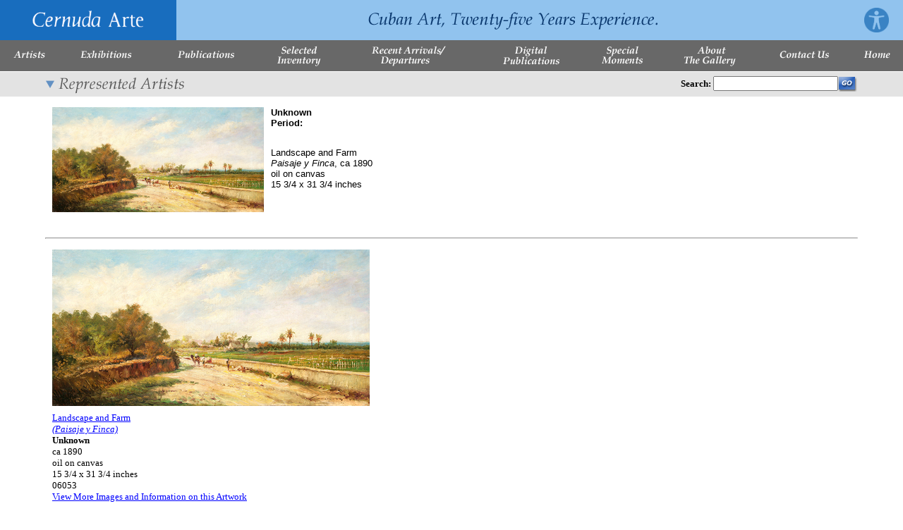

--- FILE ---
content_type: text/html; charset=iso-8859-1
request_url: https://secure.cernudaarte.com/artists/unknown/
body_size: 4183
content:
<html lang="en"><!-- #BeginTemplate "/Templates/Main.dwt" --><!-- DW6 -->
<head>
<!-- #BeginEditable "doctitle" -->
<title>Cernuda Arte :: Artist :: Unknown</title>
<!-- #EndEditable -->
<meta http-equiv="Content-Type" content="text/html; charset=iso-8859-1">

<STYLE TYPE="TEXT/CSS">	<!--
	p {font : normal 11px verdana; color: black; text-decoration: none}
	blockquote {font : normal 11px verdana; color: black; text-decoration: none}
	td {font : normal 11px verdana; color: black; text-decoration: none;}
	a {font : normal 11px verdana; color: blue; text-decoration: underline;}
	.topnav {font : bold 11px verdana; color: #FFFFFF; text-decoration: none;}
	.topnavlinks {font : bold 11px verdana; text-decoration: none;}
	a.topnavlinks:hover {font : bold 11px verdana; color: #FFCC00; text-decoration: none}

a.skip-main {
    left:-999px;
    position:absolute;
    top:auto;
    width:1px;
    height:1px;
    overflow:hidden;
    z-index:-999;
}
a.skip-main:focus, a.skip-main:active {
    color: #fff;
    background-color:#000;
    left: auto;
    top: auto;
    width: 30%;
    height: auto;
    overflow:auto;
    margin: 10px 35%;
    padding:5px;
    border-radius: 15px;
    border:4px solid yellow;
    text-align:center;
    font-size:1.2em;
    z-index:999;
}
	-->
</STYLE>

<SCRIPT LANGUAGE="JavaScript" TYPE="text/javascript">
<!--
function mClk(src) {
if(event.srcElement.tagName=='TD') {
src.children.tags('A')[0].click();
}
}

if(window.event + "" == "undefined") event = null;
function HM_f_PopUp(){return false};
function HM_f_PopDown(){return false};
popUp = HM_f_PopUp;
popDown = HM_f_PopDown;

//-->
</SCRIPT>

<SCRIPT LANGUAGE="JavaScript1.2" TYPE="text/javascript">
<!--

HM_PG_MenuWidth = 190;
HM_PG_FontFamily = "Verdana,Arial,sans-serif";
HM_PG_FontSize = 10;
HM_PG_FontBold = 0;
HM_PG_FontItalic = 0;
HM_PG_FontColor = "#000000";
HM_PG_FontColorOver = "#ffffff";
HM_PG_BGColor = "#CCCCCC";
HM_PG_BGColorOver = "#999999";
HM_PG_ItemPadding = 6;

HM_PG_BorderWidth = 0;
HM_PG_BorderColor = "white";
HM_PG_BorderStyle = "solid";
HM_PG_SeparatorSize = 1;
HM_PG_SeparatorColor = "#FFFFFF";
HM_PG_ImageSrc = "tri.gif";
HM_PG_ImageSrcLeft = "triL.gif";

HM_PG_ImageSize = 5;
HM_PG_ImageHorizSpace = 0;
HM_PG_ImageVertSpace = 2;

HM_PG_KeepHilite = true;
HM_PG_ClickStart = 0;
HM_PG_ClickKill = false;
HM_PG_ChildOverlap = 20;
HM_PG_ChildOffset = 10;
HM_PG_ChildPerCentOver = null;
HM_PG_TopSecondsVisible = .75;
HM_PG_StatusDisplayBuild =0;
HM_PG_StatusDisplayLink = 0;
HM_PG_UponDisplay = null;
HM_PG_UponHide = null;
HM_PG_RightToLeft = false;

//HM_PG_CreateTopOnly = 1;
HM_PG_ShowLinkCursor = 1;

//HM_a_TreesToBuild = [1,2];

//-->
</SCRIPT>

<script type="text/javascript">

  var _gaq = _gaq || [];
  _gaq.push(['_setAccount', 'UA-30195796-1']);
  _gaq.push(['_trackPageview']);

  (function() {
    var ga = document.createElement('script'); ga.type = 'text/javascript'; ga.async = true;
    ga.src = ('https:' == document.location.protocol ? 'https://ssl' : 'http://www') + '.google-analytics.com/ga.js';
    var s = document.getElementsByTagName('script')[0]; s.parentNode.insertBefore(ga, s);
  })();

</script>

<link rel="apple-touch-icon" sizes="180x180" href="/apple-touch-icon.png">
<link rel="icon" type="image/png" sizes="32x32" href="/favicon-32x32.png">
<link rel="icon" type="image/png" sizes="16x16" href="/favicon-16x16.png">
<link rel="manifest" href="/site.webmanifest">
<link rel="mask-icon" href="/safari-pinned-tab.svg" color="#5bbad5">
<meta name="msapplication-TileColor" content="#da532c">
<meta name="theme-color" content="#ffffff">

</head>

<body bgcolor="#FFFFFF" text="#000000" leftmargin="0" topmargin="0" marginwidth="0" marginheight="0">
<a class="skip-main" href="#main">Skip to main</a>
<table width="100%" border="0" cellspacing="0" cellpadding="0">
  <tr vAlign="top">
    <td>
      <table width="100%" border="0" cellspacing="0" cellpadding="0" bgcolor="#91C3EE">
        <tr>
          <td><a href="/"><img src="/images/logo.gif" width="250" height="57" border="0" alt="Cernuda Arte Cuban Art"></a></td>
          <td width="100%" align="center"><img src="/images/top_text.gif" width="440" height="35" alt="Cernuda Arte Cuban Art"></td>
          <td align="center"><a href="/accessibility-statement/"><img src="/images/accessibility-statement.png" width="35" height="35" alt="accessibility statement" border="0" hspace="20"></a></td>
        </tr>
      </table>
      <table width="100%" border="0" cellspacing="0" cellpadding="0" bgcolor="#686868">
        <tr align="center" height="44">
          <td><a href="/artists"><img src="/images/nav-artists.gif" width="46" height="32" border="0" alt="Artists"></a></td>
          <td><a onMouseOver="HM_f_PopUp('elMenu2',event)" onMouseOut="HM_f_PopDown('elMenu2')" href="/exhibitions"><img src="/images/nav-exhibitions.gif" width="74" height="32" border="0" alt="Exhibitions"></a></td>
          <td><a onMouseOver="HM_f_PopUp('elMenu3',event)" onMouseOut="HM_f_PopDown('elMenu3')" href="/publications"><img src="/images/nav-publications.gif" width="82" height="32" border="0" alt="Publications"></a></td>
          <td><a onMouseOver="HM_f_PopUp('elMenu4',event)" onMouseOut="HM_f_PopDown('elMenu4')" href="/selected-inventory"><img src="/images/nav-selected-inventory.gif" width="64" height="32" border="0" alt="Selected Inventory"></a></td>
          <td><a href="/recent-arrivals-departures"><img src="/images/nav-recent-arrivals-departures.gif" width="108" height="32" border="0" alt="Recent Arrivals"></a></td>
          <td><a href="/digital-publications"><img src="/images/nav-digital-publications.gif" width="82" height="32" border="0" alt="Digital Communications"></a></td>
          <td><a onMouseOver="HM_f_PopUp('elMenu5',event)" onMouseOut="HM_f_PopDown('elMenu5')" href="/special-moments"><img src="/images/nav-special-moments.gif" width="60" height="32" border="0" alt="Special Moments"></a></td>
          <td><a href="/about-us"><img src="/images/nav-about-the-gallery.gif" width="76" height="32" border="0" alt="Anout Us"></a></td>
          <td><a href="/contact-us"><img src="/images/nav-contact-us.gif" width="72" height="32" border="0" alt="Contact Us"></a></td>
          <td><a href="/"><img src="/images/nav-home.gif" width="40" height="32" border="0" alt="Home"></a></td>
        </tr>
        <tr bgcolor="#FFFFFF" height="1">
          <td><img name="td0" src="/images/spacer.gif" width="100%" height="1" border="0" alt=""></td>
          <td><img name="td1" src="/images/spacer.gif" width="100%" height="1" border="0" alt=""></td>
          <td><img name="td2" src="/images/spacer.gif" width="100%" height="1" border="0" alt=""></td>
          <td><img name="td3" src="/images/spacer.gif" width="100%" height="1" border="0" alt=""></td>
          <td><img name="td4" src="/images/spacer.gif" width="100%" height="1" border="0" alt=""></td>
          <td><img name="td5" src="/images/spacer.gif" width="100%" height="1" border="0" alt=""></td>
          <td><img name="td6" src="/images/spacer.gif" width="100%" height="1" border="0" alt=""></td>
          <td><img name="td7" src="/images/spacer.gif" width="100%" height="1" border="0" alt=""></td>
          <td><img name="td8" src="/images/spacer.gif" width="100%" height="1" border="0" alt=""></td>
		  <td><img name="td9" src="/images/spacer.gif" width="100%" height="1" border="0" alt=""></td>
        </tr>
      </table>
    </td>
  </tr>
  <tr>
    <td valign="top"><!-- #BeginEditable "content" -->

		<SCRIPT LANGUAGE="JavaScript">
		<!--

			function FullSize(img, id) {
				login = window.open("/cgi-local/fullsize.cgi?pid="+img+"&id="+id,"PaintImage", 'scrollbars=yes,toolbar=no,resizable=yes,width=450,height=800,screenx=10,screeny=5,top=10,left=5');
			}

			function FullSizeRA(img, id) {
				login = window.open("/cgi-local/fullsize_ra.cgi?pid="+img+"&id="+id,"PaintImage", 'scrollbars=yes,toolbar=no,resizable=yes,width=450,height=800,screenx=10,screeny=5,top=10,left=5');
			}

			function requestConsultation(id) {
				login = window.open("/cgi-local/consultations.cgi?pid="+id,"PaintImage", 'scrollbars=yes,toolbar=no,resizable=yes,width=400,height=600,screenx=10,screeny=5,top=10,left=5');
			}

		//-->
		</SCRIPT>

<table width="100%" border="0" cellspacing="0" cellpadding="0" id="main">
  <tr>
    <td valign="top">
    	<table width="100%" cellspacing="0" cellpadding="0" border="0" align="center">
  <tr>
    <td bgcolor="#E3E3E3">
      <table width="90%" cellspacing="0" cellpadding="0" border="0" align="center">
	  <form name="search" action="/cgi-local/search.cgi" method="POST">
	    <tr height="35" vAlign="middle">
	      <td width="250"><img src="/images/HD_represented.gif" width="250" height="28" alt="Represented Artists"></td>
	      <td width="100%">&nbsp;</td>
	      <td align="right">
	        <table width="250" cellspacing="0" cellpadding="0" border="0">
	          <tr>
	            <td><font face="verdana" size="2" color="#000000"><b>Search:&nbsp;</b></font></td>
	            <td><INPUT TYPE="TEXT" NAME="keyword" SIZE="20" aria-label="Enter Search Words"></td>
	            <td><input type="image" src="/images/search_go.gif" width="28" height="22" border=0 name="image" alt="Search Button"></td>
	          </tr>
	        </table>
	      </td>
	    </tr>
	  </form>
	  </table>
    </td>
  </tr>
</table>
     <table width="90%" border="0" height="100%" cellpadding="0" cellspacing="0" align="center">
     	<tr>
     		<td colspan="2">
     			<font face="Verdana, Arial, Helvetica, sans-serif" size="2">&nbsp;</font>
     		</td>
     	</tr>
     	<tr>
          <td valign="top" colspan="2"><p align="justify">
			<img src="/uploads/artists/253_1.jpg" align="left" hSpace="10" alt="Cuban Art  Unknown" width="300"><font face="Verdana, Arial, Helvetica, sans-serif" size="2"><b> Unknown</b><br>
			<b>Period:</b>&nbsp;<br>
			<br>
			</font><br>
			<font face="Verdana, Arial, Helvetica, sans-serif" size="2">Landscape and Farm<br><i>Paisaje y Finca</i>, ca 1890<br>oil on canvas<br>15 3/4 x 31 3/4 inches<br>
			<br>
			</p>
		  </td>
		</tr>
     	<tr>
     		<td colspan="2">
     			<font face="Verdana, Arial, Helvetica, sans-serif" size="2">&nbsp;</font>
     		</td>
     	</tr>
		
     	<tr>
     		<td colspan="2">
     			<font face="Verdana, Arial, Helvetica, sans-serif" size="2">&nbsp;</font>
     		</td>
     	</tr>
		<tr>
		  <td colspan="2" valign="top">
			
			

			
			
          </td>
        </tr>
      </table>
		<table width="90%" border="0" cellspacing="0" cellpadding="0" align="center">
			<tr>
			  <td valign="top"><hr size="2"></td>
			</tr>
			<tr>
			  <td valign="top">
			  	<table width="100%" border="0"><TR>
		<td valign="top" width="50%" height="265">
			<table border="0" cellpadding="2" cellspacing="5">
              <tr vAlign="top" align="center">
                <td><a href="/cgi-local/fullsize.cgi?pid=6101_1&id=6101&status="><img src="/uploads/paintings/thumbnails/6101_1.jpg" border="0" alt="Cuban Art  Unknown 06053"></a></td>
              </tr>
              <tr vAlign="top">
                <td>
                  <a href="/cgi-local/fullsize.cgi?pid=6101_1&id=6101&status="><font face="Verdana" size="2">Landscape and Farm  <br><i>(Paisaje y Finca)</i></font></a><br>
                  <font face="Verdana" size="2">
				  <b> Unknown</b><br>ca 1890<br>oil on canvas<br>15 3/4 x 31 3/4 inches<br>06053<br>
				  <a href="/cgi-local/fullsize.cgi?Pid=6101_1&id=6101&status="><font face="Verdana" size="2">View More Images and Information on this Artwork</font></a><br><br></font>
				  <font face="Verdana" color="#990000"><b><span style="font-size:14px">AVAILABLE</span></b></font><br><br>
                </td>
              </tr>
            </table>
		</td>
</TR></TABLE>

			  </td>
			</tr>
		</table>
     <table width="90%" border="0" height="100%" cellpadding="0" cellspacing="0" align="center">
     	<tr>
     		<td><br><a href="/cgi-local/publications.cgi?categ=1&aid=253"><img src="/images/newHD_viewpublicationartist.gif" width="345" height="51" border="0" alt="View Publications of this Artist"></a><br><a href="/cgi-local/artists.cgi?status="><img src="/images/newHD_backtoallartist.gif" width="345" height="51" border="0" alt="Return to All Artists"></a></td>
     	</tr>
      </table>

    </td>
  </tr>
</table>
<!-- #EndEditable --></td>
  </tr>
  <tr>
    <td valign="bottom">
      <table width="100%" border="0" cellspacing="0" cellpadding="0">
        <tr>
          <td>&nbsp;</td>
        </tr>
        <tr>
          <td align="center"><font face="Verdana, Arial, Helvetica, sans-serif" size="2" color="#000000">Copyright 2002-2025, Cernuda Arte. All Rights Reserved</font></td>
        </tr>
        <tr>
          <td>&nbsp;</td>
        </tr>
      </table>
    </td>
  </tr>
</table>
<Script language="JavaScript1.2">

// (m)enu (t)op
mt=100;
// (b)utton (x) (w)idth
b0w=0;
b1w=0;
b2w=0;
b3w=0;
b4w=0;
// IE image widths
//b0w=10;
//b1w=document.td0.width+1;
//b2w=document.td1.width+1;
//b3w=document.td2.width+1;
//b4w=document.td4.width;
// NS image widths
b0w=10;
b1w=document.images.td0.width+1;
b2w=document.images.td1.width+1;
b3w=document.images.td2.width+1;
b4w=document.images.td3.width+1;
b5w=document.images.td4.width+1;
b6w=document.images.td5.width+1;
b7w=document.images.td6.width+1;

// (b)utton (x) (p)osition
b1p=b0w;
b2p=b1p+b1w;
b3p=b2p+b2w;
b4p=b3p+b3w;
b5p=b4p+b4w;
b6p=b5p+b5w;
b7p=b6p+b6w;
//
HM_Array1 = [
[115,b1p,mt],
["<font class='topnavlinks'>&nbsp; All Artists &nbsp;</font>","/artists",1,0,0]
]

HM_Array2 = [
[105,b2p,mt],
["<font class='topnavlinks'>&nbsp; Current &nbsp;</font>","/exhibitions-current-list",1,0,0],
["<font class='topnavlinks'>&nbsp; Upcoming &nbsp;</font>","/exhibitions-future-list",1,0,0],
["<font class='topnavlinks'>&nbsp; Past &nbsp;</font>","/exhibitions-past-list",1,0,0]
]

HM_Array3 = [
[115,b3p,mt],
["<font class='topnavlinks'>&nbsp; Publications &nbsp;</font>","/publications",1,0,0],
["<font class='topnavlinks'>&nbsp; In Print &nbsp;</font>","/art-books-in-print",1,0,0],
["<font class='topnavlinks'>&nbsp; Rare Books &nbsp;</font>","/art-books-rare-books",1,0,0]
]

HM_Array4 = [

		[115,b4p,mt],
["<font class='topnavlinks'>&nbsp;Colonial&nbsp;</font>","/selected-inventory-colonial",1,0,0],["<font class='topnavlinks'>&nbsp;Early Republic&nbsp;</font>","/selected-inventory-early-republic",1,0,0],["<font class='topnavlinks'>&nbsp;The Vanguard&nbsp;</font>","/selected-inventory-the-vanguard",1,0,0],["<font class='topnavlinks'>&nbsp;Modern&nbsp;</font>","/selected-inventory-modern",1,0,0],["<font class='topnavlinks'>&nbsp;Contemporary&nbsp;</font>","/selected-inventory-contemporary",1,0,0]]
HM_Array5 = [

		[115,b5p,mt],
["<font class='topnavlinks'>&nbsp;Artists&nbsp;</font>","/cgi-local/publications.cgi?categ=1",1,0,0],["<font class='topnavlinks'>&nbsp;Paintings&nbsp;</font>","/cgi-local/publications.cgi?categ=2",1,0,0],["<font class='topnavlinks'>&nbsp;Other&nbsp;</font>","/cgi-local/publications.cgi?categ=4",1,0,0]]


HM_Array5 = [
[105,b7p,mt],
["<font class='topnavlinks'>&nbsp; Current &nbsp;</font>","/special-moments-current",1,0,0],
["<font class='topnavlinks'>&nbsp; Past &nbsp;</font>","/special-moments-past",1,0,0]
]

</script>

<SCRIPT LANGUAGE="JavaScript1.2" SRC="/js/HM_Loader.js" TYPE='text/javascript'></SCRIPT>

</body>
<!-- #EndTemplate --></html>


--- FILE ---
content_type: application/javascript
request_url: https://secure.cernudaarte.com/js/HM_ScriptDOM.js
body_size: 6426
content:
/*HM_ScriptDOM.js
* by Peter Belesis. v4.0.4 010206
* Copyright (c) 2001 Peter Belesis. All Rights Reserved.
* Originally published and documented at http://www.dhtmlab.com/
* You may use this code on a public Web site only if this entire
* copyright notice appears unchanged and you publicly display
* a link to http://www.dhtmlab.com/.
*
* Contact pbel@meteor.com for all other uses.
*/

HM_IE5M = HM_IE && HM_Mac;
HM_IE5W = HM_IE && !HM_Mac;
HM_NS6 = (navigator.vendor == ("Netscape6") || navigator.product == ("Gecko"));

HM_a_Parameters = [
	["MenuWidth",          150],
	["FontFamily",         "Arial,sans-serif"],
	["FontSize",           10],
	["FontBold",           false],
	["FontItalic",         false],
	["FontColor",          "black"],
	["FontColorOver",      "white"],
	["BGColor",            "white"],
	["BGColorOver",        "black"],
	["ItemPadding",        3],
	["BorderWidth",        2],
	["BorderColor",        "red"],
	["BorderStyle",        "solid"],
	["SeparatorSize",      1],
	["SeparatorColor",     "yellow"],
	["ImageSrc",           "tri.gif"],
	["ImageSrcLeft",       "triL.gif"],
	["ImageSize",          5],
	["ImageHorizSpace",    0],
	["ImageVertSpace",     0],
	["KeepHilite",         false],
	["ClickStart",         false],
	["ClickKill",          true],
	["ChildOverlap",       20],
	["ChildOffset",        10],
	["ChildPerCentOver",   null],
	["TopSecondsVisible",  .5],
	["StatusDisplayBuild", 1],
	["StatusDisplayLink",  1],
	["UponDisplay",        null],
	["UponHide",           null],
	["RightToLeft",        false],
	["CreateTopOnly",      0],
	["ShowLinkCursor",     false]
]

HM_MenuIDPrefix = "HM_Menu";
HM_ItemIDPrefix = "HM_Item";
HM_ArrayIDPrefix = "HM_Array";

function HM_f_StringTrim(){
	var TestString = this;
	var SpaceChar  = " ";
	while (TestString.charAt(0) == SpaceChar) {TestString = TestString.substr(1)};
	while (TestString.charAt(TestString.length-1) == SpaceChar) {TestString = TestString.substr(0,TestString.length-1)};
	return TestString.toString();
}

HM_a_BadChars = [".","/"," ",",","-"];

function HM_f_StringStrip(){
	var TestString = this;
	var BadChar;
	for(var i=0;i<HM_a_BadChars.length;i++) {
		BadChar = HM_a_BadChars[i];
		BadCharIndex = TestString.lastIndexOf(BadChar);
		if(BadCharIndex!=-1) TestString = TestString.substr(BadCharIndex + 1);
	}
	return TestString.toString();
}

String.prototype.trim = HM_f_StringTrim;
String.prototype.strip = HM_f_StringStrip;

function HM_f_AssignParameters(paramname,defaultvalue){
	var FullParamName = "HM_" + paramname;
	if (typeof eval("window.HM_PG_" + paramname) == "undefined") {
		if (typeof eval("window.HM_GL_" + paramname) == "undefined") {
			eval(FullParamName + "= defaultvalue");
		}
		else {
			eval(FullParamName + "= HM_GL_" + paramname);
		}
	}
	else {
		eval(FullParamName + "= HM_PG_" + paramname);
	}

	var TestString = eval(FullParamName);
	if(eval("typeof(TestString)") == "string") {
		TestString = TestString.trim();
		if(TestString.length == 0) {
			eval(FullParamName + "= null");
			return;
		}
		if(TestString.charAt(0)=="#")return;
		TestString = TestString.strip();
	}

	if (eval("typeof(" + TestString +")") != 'undefined') {
		eval(FullParamName + "= eval("+ FullParamName +")");
	}
}

for (i=0;i<HM_a_Parameters.length;i++) {
	HM_f_AssignParameters(HM_a_Parameters[i][0],HM_a_Parameters[i][1]);
}

HM_ChildPerCentOver = (isNaN(parseFloat(HM_ChildPerCentOver))) ? null : parseFloat(HM_ChildPerCentOver)/100;

function HM_f_ValidateArray(arrayname){
	return ((typeof eval("window." + arrayname) == "object") && (eval(arrayname).length > 1))
}

if(!window.HM_a_TreesToBuild) {
	HM_a_TreesToBuild = [];
	for(i=1; i<100; i++){
		if(HM_f_ValidateArray(HM_ArrayIDPrefix + i)) HM_a_TreesToBuild[HM_a_TreesToBuild.length] = i;
	}
}

HM_CurrentArray = null;
HM_CurrentTree  = null;
HM_CurrentMenu  = null;
HM_CurrentItem  = null;
HM_a_TopMenus = [];
HM_AreLoaded = false;
HM_AreCreated = false;
HM_BeingCreated = false;
HM_UserOverMenu = false;
HM_HideAllTimer = null;
HM_TotalTrees = 0; 
HM_ZIndex = 5000;

function HM_f_StartIt() {
	if((typeof(document.body) == "undefined") || (document.body == null)) return;
	HM_AreLoaded = true;
	if (HM_ClickKill) {
		HM_f_OtherMouseDown = (document.onmousedown) ? document.onmousedown :  new Function;
    	document.onmousedown = function(){HM_f_PageClick();HM_f_OtherMouseDown()}
    }
	else {
		HM_TopMilliSecondsVisible = HM_TopSecondsVisible * 1000;
	}
    HM_f_MakeTrees();
}

function HM_f_AssignTreeParameters(arrayvalue,defaultvalue){
	var ValueIsString = (typeof arrayvalue == "string");
	if (ValueIsString) arrayvalue = arrayvalue.trim();
	var ValueIsNull = ((arrayvalue == null) || (typeof arrayvalue == "undefined") || (ValueIsString && arrayvalue.length == 0));
	if(ValueIsNull) return defaultvalue;
	var TestString = arrayvalue;
	if(eval("typeof(TestString)") == "string") {
		if(TestString.charAt(0)=="#")return arrayvalue;
		TestString = TestString.strip()
	}
	if (eval("typeof("+ TestString+" )") != 'undefined') {
		eval("arrayvalue = eval(arrayvalue)");
	}
	return arrayvalue;
}

function HM_f_MakeTrees(){
    HM_BeingCreated = true;
	var TreeParams = null;
	var TreeHasChildren = false;
	var ItemArray = null;

	for(var t=0; t<HM_a_TreesToBuild.length; t++) {
		if(!HM_f_ValidateArray(HM_ArrayIDPrefix + HM_a_TreesToBuild[t])) continue;
		HM_CurrentArray = eval(HM_ArrayIDPrefix + HM_a_TreesToBuild[t]);

		TreeParams = HM_CurrentArray[0];
		TreeHasChildren = false;

		for(var i=1; i<HM_CurrentArray.length; i++) {
			ItemArray = HM_CurrentArray[i];
			if(ItemArray[ItemArray.length-1]) {TreeHasChildren = true; break}
		}

		HM_CurrentTree = {
			MenuWidth        : MenuWidth = HM_f_AssignTreeParameters(TreeParams[0],HM_MenuWidth),
			MenuLeft         : MenuLeft = HM_f_AssignTreeParameters(TreeParams[1],null),
			MenuTop          : MenuTop = HM_f_AssignTreeParameters(TreeParams[2],null),
			ItemWidth        : ItemWidth = MenuWidth - (HM_BorderWidth*2),
			ItemTextWidth    : TreeHasChildren ? (ItemWidth - (HM_ImageSize + HM_ImageHorizSpace + HM_ItemPadding)) : ItemWidth,
			HorizOffsetRight : HorizOffsetRight = (parseInt((HM_ChildPerCentOver != null) ? (HM_ChildPerCentOver  * ItemWidth) : HM_ChildOverlap)),
			HorizOffsetLeft  : (MenuWidth - HorizOffsetRight),
			FontColor        : HM_f_AssignTreeParameters(TreeParams[3],HM_FontColor),
			FontColorOver    : HM_f_AssignTreeParameters(TreeParams[4],HM_FontColorOver),
			BGColor          : HM_f_AssignTreeParameters(TreeParams[5],HM_BGColor),
			BGColorOver      : HM_f_AssignTreeParameters(TreeParams[6],HM_BGColorOver),
			BorderColor      : HM_f_AssignTreeParameters(TreeParams[7],HM_BorderColor),
			SeparatorColor   : HM_f_AssignTreeParameters(TreeParams[8],HM_SeparatorColor),
			TopIsPermanent   : ((MenuLeft == null) || (MenuTop == null)) ? false : HM_f_AssignTreeParameters(TreeParams[9],false),
			TopIsHorizontal  : TopIsHorizontal = HM_f_AssignTreeParameters(TreeParams[10],false),
			TreeIsHorizontal : TreeHasChildren ? HM_f_AssignTreeParameters(TreeParams[11],false) : false,
			PositionUnder    : (!TopIsHorizontal || !TreeHasChildren) ? false : HM_f_AssignTreeParameters(TreeParams[12],false),
			TopImageShow     : TreeHasChildren ? HM_f_AssignTreeParameters(TreeParams[13],true)  : false,
			TreeImageShow    : TreeHasChildren ? HM_f_AssignTreeParameters(TreeParams[14],true)  : false,
			UponDisplay      : HM_f_AssignTreeParameters(TreeParams[15],HM_UponDisplay),
			UponHide         : HM_f_AssignTreeParameters(TreeParams[16],HM_UponHide),
//4.0.4
			RightToLeft      : HM_f_AssignTreeParameters(TreeParams[17],HM_RightToLeft)
		}

		HM_CurrentMenu = null;
		HM_f_MakeMenu(HM_a_TreesToBuild[t]);
		HM_a_TopMenus[HM_TotalTrees] = HM_CurrentTree.treeParent;
		HM_TotalTrees++;
		if(HM_CurrentTree.TopIsPermanent){
			with(HM_CurrentTree.treeParent) {
				moveTo(HM_CurrentTree.MenuLeft,HM_CurrentTree.MenuTop);
				style.zIndex = 5000;
				style.visibility = "visible";
			}
		}
    }

	if(HM_StatusDisplayBuild) status = HM_TotalTrees + " Hierarchical Menu Trees Created";
    HM_AreCreated = true;
    HM_BeingCreated = false;
}

function HM_f_SetItemProperties(itemidsuffix) {
	this.tree        = HM_CurrentTree;
	this.index       = HM_CurrentMenu.itemCount - 1;
	this.tree        = HM_CurrentTree;
	this.isLastItem  = (HM_CurrentMenu.itemCount == HM_CurrentMenu.maxItems);
	this.array	     = HM_CurrentMenu.array[HM_CurrentMenu.itemCount];
	this.dispText    = this.array[0];
	this.linkText    = this.array[1];

//4.0.4
	this.permHilite  = eval(this.array[3]);
	this.hasRollover = (!this.permHilite && eval(this.array[2]));
	this.hasMore	 = eval(this.array[4]) && HM_f_ValidateArray(HM_ArrayIDPrefix + itemidsuffix);

	this.childID	 = this.hasMore ? (HM_MenuIDPrefix + itemidsuffix) : null;
	this.child	     = null;
    this.onmouseover = HM_f_ItemOver;
    this.onmouseout  = HM_f_ItemOut;
	this.setItemStyle = HM_f_SetItemStyle;
}

function HM_f_MakeElement(menuid) {
	var MenuObject;
	MenuObject = document.createElement("DIV");
	with(MenuObject){
		id = menuid;
		with(style) {
			position = "absolute";
			visibility = "hidden";
			left = "-500px";
			top = "0px";
			width = (HM_NS6 ? HM_CurrentTree.ItemWidth : HM_CurrentTree.MenuWidth) + "px";
		}
	}
	document.body.appendChild(MenuObject);
	return MenuObject;
}

function HM_f_MakeMenu(menucount) {
	if(!HM_f_ValidateArray(HM_ArrayIDPrefix + menucount)) return false;
	HM_CurrentArray = eval(HM_ArrayIDPrefix + menucount);

	NewMenu = document.getElementById(HM_MenuIDPrefix + menucount);
	if(!NewMenu){
		NewMenu = HM_f_MakeElement(HM_MenuIDPrefix + menucount);

		if(HM_CurrentMenu) {
			NewMenu.parentMenu = HM_CurrentMenu;
			NewMenu.parentItem = HM_CurrentMenu.itemElement;
			NewMenu.parentItem.child = NewMenu;
			NewMenu.hasParent = true;
			NewMenu.isHorizontal = HM_CurrentTree.TreeIsHorizontal;
			NewMenu.showImage = HM_CurrentTree.TreeImageShow;
		}
		else {
			NewMenu.isHorizontal = HM_CurrentTree.TopIsHorizontal;
			NewMenu.showImage = HM_CurrentTree.TopImageShow;
		}

		HM_CurrentMenu = NewMenu;
		HM_CurrentMenu.array = HM_CurrentArray;
		HM_CurrentMenu.tree  = HM_CurrentTree;
		HM_CurrentMenu.itemCount = 0;
		HM_CurrentMenu.maxItems = HM_CurrentMenu.array.length - 1;
		HM_CurrentMenu.zIndex = ++HM_ZIndex;
		HM_CurrentMenu.showIt = HM_f_ShowIt;
		HM_CurrentMenu.count = menucount;
		HM_CurrentMenu.keepInWindow = HM_f_KeepInWindow;
	    HM_CurrentMenu.onmouseover = HM_f_MenuOver;
	    HM_CurrentMenu.onmouseout = HM_f_MenuOut;
	    HM_CurrentMenu.hideTree = HM_f_HideTree
	    HM_CurrentMenu.hideParents = HM_f_HideParents;
	    HM_CurrentMenu.hideChildren = HM_f_HideChildren;
	    HM_CurrentMenu.hideTop = HM_f_HideTop;
	    HM_CurrentMenu.hideSelf = HM_f_HideSelf;
	    HM_CurrentMenu.hasChildVisible = false;
	    HM_CurrentMenu.isOn = false;
	    HM_CurrentMenu.hideTimer = null;
	    HM_CurrentMenu.currentItem = null;
		HM_CurrentMenu.setMenuStyle = HM_f_SetMenuStyle;
		if(HM_IE) HM_CurrentMenu.onselectstart = HM_f_CancelSelect;
	    HM_CurrentMenu.moveTo = HM_f_MoveTo;
		HM_CurrentMenu.setMenuStyle();
	}

	while (HM_CurrentMenu.itemCount < HM_CurrentMenu.maxItems) {
		HM_CurrentMenu.itemCount++;
		HM_CurrentMenu.itemElement = document.getElementById(HM_ItemIDPrefix + menucount + "_" + HM_CurrentMenu.itemCount);
		if(!HM_CurrentMenu.itemElement){
			if(HM_StatusDisplayBuild) status = "Creating Hierarchical Menus: " + menucount + " / " + HM_CurrentMenu.itemCount;
			HM_CurrentMenu.itemElement = HM_f_MakeItemElement(menucount);
		}
		if(HM_CurrentMenu.itemElement.hasMore && (!HM_CreateTopOnly || HM_AreCreated && HM_CreateTopOnly)) {
		    MenuCreated = HM_f_MakeMenu(menucount + "_" + HM_CurrentMenu.itemCount);
    	    if(MenuCreated) {
				HM_CurrentMenu = HM_CurrentMenu.parentMenu;
			}
		}
    }

	if(HM_CurrentMenu.isHorizontal){
		var ChildHeight = parseInt(HM_CurrentMenu.style.height);
		ChildHeight -= (HM_NS6) ? (HM_ItemPadding * 2) : (HM_BorderWidth * 2);
		for(i=0; i<HM_CurrentMenu.childNodes.length; i++){
			HM_CurrentMenu.childNodes[i].style.height = ChildHeight + "px";
		}
	}
	HM_CurrentTree.treeParent = HM_CurrentTree.startChild = HM_CurrentMenu;
	return HM_CurrentMenu;
}

function HM_f_SetMenuStyle(){
	with(this.style) {
		borderWidth = HM_BorderWidth + "px";
		borderColor = HM_CurrentTree.BorderColor;
		borderStyle = HM_BorderStyle;
		zIndex      = --HM_ZIndex;
		overflow    = "hidden";
		cursor      = "default";
	}
}

function HM_f_MakeItemElement(menucount) {
	var ItemElement = document.createElement("DIV");
	ItemElement.id = HM_ItemIDPrefix + menucount + "_" + HM_CurrentMenu.itemCount;
	ItemElement.style.position = "absolute";
	ItemElement.style.visibility = "inherit";
	HM_CurrentMenu.appendChild(ItemElement);
	ItemElement.setItemProperties = HM_f_SetItemProperties;
	ItemElement.setItemProperties(menucount + "_" + HM_CurrentMenu.itemCount);
	ItemElement.siblingBelow = ItemElement.previousSibling;
	if(ItemElement.linkText) {
		ItemElement.onclick = HM_f_LinkIt;
		if(HM_ShowLinkCursor)ItemElement.style.cursor = HM_NS6 ? "pointer" : "hand";
	}
	ItemElement.menu = HM_CurrentMenu;
	var FullPadding  = (HM_ItemPadding*2) + HM_ImageSize + HM_ImageHorizSpace;
    if(ItemElement.hasMore && HM_CurrentMenu.showImage) {
		var ImageElement = document.createElement("IMG");
		with(ImageElement){
//4.0.4
			src = HM_CurrentTree.RightToLeft ? HM_ImageSrcLeft : HM_ImageSrc;

			removeAttribute("height");
//4.0.4
			hspace = (!HM_CurrentTree.RightToLeft && HM_IE5W) ? HM_ItemPadding : 0;

			vspace = 0;
			width = HM_ImageSize;
			with(style) {
				if(HM_CurrentTree.RightToLeft) {
					position = "absolute";
					top = (HM_ItemPadding + HM_ImageVertSpace) + "px";
					left = (HM_ItemPadding + HM_ImageHorizSpace) + "px";
				}
				else {
					position = "relative";
					marginTop = HM_ImageVertSpace + "px";
					if(HM_IE5W) {
						marginRight = -FullPadding + "px";
					}
					else marginRight = -(HM_ImageSize + HM_ItemPadding) +"px";
					if(HM_NS6) cssFloat = "right";
					else styleFloat = "right";
				}	
			}
		}
		ItemElement.imgLyr = ImageElement;
	}
	ItemElement.innerHTML = ItemElement.dispText;
	if(ImageElement) ItemElement.insertBefore(ImageElement,ItemElement.firstChild);
	ItemElement.setItemStyle();
	return ItemElement;
}

function HM_f_SetItemStyle() {
	with(this.style){
		backgroundColor = (this.permHilite) ? HM_CurrentTree.BGColorOver : HM_CurrentTree.BGColor;
		color = (this.permHilite) ? HM_CurrentTree.FontColorOver : HM_CurrentTree.FontColor;
		padding = HM_ItemPadding +"px";
		font = ((HM_FontBold) ? "bold " : "normal ") + HM_FontSize + "pt " + HM_FontFamily;
		fontStyle = (HM_FontItalic) ? "italic" : "normal";
		if(HM_IE) overflow = "hidden";

		if(HM_CurrentMenu.showImage)	{
			var FullPadding  = (HM_ItemPadding*2) + HM_ImageSize + HM_ImageHorizSpace;
//4.0.4
			if (HM_CurrentTree.RightToLeft) paddingLeft = FullPadding + "px";
			else paddingRight = FullPadding + "px";
		}
		if(!this.isLastItem) {
			var SeparatorString = HM_SeparatorSize + "px solid " + this.tree.SeparatorColor;
			if (this.menu.isHorizontal) borderRight = SeparatorString;
			else borderBottom = SeparatorString;
		}

		if(HM_IE) width = HM_CurrentTree.ItemWidth + "px";
		else width = (HM_CurrentTree.ItemWidth - (parseInt(paddingLeft) + parseInt(paddingRight))) + "px";

		if(this.menu.isHorizontal){
			if(HM_IE){
				if(this.isLastItem) width = (HM_CurrentTree.MenuWidth - HM_BorderWidth - HM_SeparatorSize) + "px"
				else width = (HM_CurrentTree.MenuWidth - HM_BorderWidth) + "px"
			}
			if(HM_NS6) width = (HM_CurrentTree.MenuWidth - HM_BorderWidth - parseInt(paddingLeft) - parseInt(paddingRight) - HM_SeparatorSize) + "px";
			top = "0px";
			if(HM_IE) left = (this.index * (HM_CurrentTree.MenuWidth - HM_BorderWidth)) + "px";
			if(HM_NS6) left = ((this.index * parseInt(width)) + ((HM_SeparatorSize * this.index)))  + ((parseInt(paddingLeft) + parseInt(paddingRight)) * this.index) + "px";
			var LeftAndWidth = parseInt(left) + parseInt(width);
			this.menu.style.width = LeftAndWidth + (HM_IE ? (HM_BorderWidth * 2) : (parseInt(paddingLeft) + parseInt(paddingRight))) + "px"
		    if(this.index) {
				var SiblingHeight = this.siblingBelow.offsetHeight;
				this.menu.style.height = Math.max(parseInt(this.menu.style.height),SiblingHeight+(HM_NS6 ? 0 : HM_BorderWidth * 2)) + "px";
			}
	       	else{
				var SiblingHeight = this.offsetHeight;
				this.menu.style.height = SiblingHeight + (HM_NS6 ? 0 : HM_BorderWidth * 2) + "px";
			}
		}
		else {
			left = "0px";
		    if (this.index) {
				var SiblingHeight = this.siblingBelow.offsetHeight;
				top = parseInt(this.siblingBelow.style.top) + SiblingHeight + "px";
			}
			else top = "0px";
			this.menu.style.height = parseInt(top) + (HM_IE5W ? this.scrollHeight : this.offsetHeight) + (HM_NS6 ? 0 : (HM_BorderWidth * 2)) + "px";
		}
	}
}

function HM_f_PopUp(menuname,e){
	if(HM_IE) e = event;
    if (!HM_AreLoaded) return;
	menuname = menuname.replace("elMenu",HM_MenuIDPrefix);
	var TempMenu = document.getElementById(menuname);
	if(!TempMenu)return;
	HM_CurrentMenu = TempMenu;
	if (HM_ClickStart) {
		var ClickElement = (HM_IE) ? e.srcElement : e.target;
		if(HM_NS6) {
			while(ClickElement.tagName==null){
				ClickElement = ClickElement.parentNode;
			}
		}
		ClickElement.onclick = HM_f_PopMenu;
    }
	else HM_f_PopMenu(e);
}

function HM_f_PopMenu(e){
	if(HM_IE) e = event;
    if (!HM_AreLoaded || !HM_AreCreated) return true;
    if (HM_ClickStart && e.type != "click") return true;
    HM_f_HideAll();
    HM_CurrentMenu.hasParent = false;
	HM_CurrentMenu.tree.startChild = HM_CurrentMenu;
	var EventX = (HM_IE) ? (e.clientX + document.body.scrollLeft) : e.pageX;
	var EventY = (HM_IE) ? (e.clientY + document.body.scrollTop)  : e.pageY;
	HM_CurrentMenu.xPos = (HM_CurrentMenu.tree.MenuLeft!=null) ? HM_CurrentMenu.tree.MenuLeft : EventX;
   	HM_CurrentMenu.yPos = (HM_CurrentMenu.tree.MenuTop!=null)  ? HM_CurrentMenu.tree.MenuTop  : EventY;
    HM_CurrentMenu.keepInWindow();
    HM_CurrentMenu.moveTo(HM_CurrentMenu.xPos,HM_CurrentMenu.yPos);
    HM_CurrentMenu.isOn = true;
    HM_CurrentMenu.showIt(true);
    return false;
}

function HM_f_MenuOver() {
	if(!this.tree.startChild){this.tree.startChild = this}
	if(this.tree.startChild == this) HM_f_HideAll(this)
    this.isOn = true;
    HM_UserOverMenu = true;
    HM_CurrentMenu = this;
    if (this.hideTimer) clearTimeout(this.hideTimer);
}

function HM_f_MenuOut() {
	if(HM_IE && event.srcElement.contains(event.toElement)) return;
    this.isOn = false;
    HM_UserOverMenu = false;
    if(HM_StatusDisplayLink) status = "";
    if(!HM_ClickKill) HM_HideAllTimer = setTimeout("HM_CurrentMenu.hideTree()",10);  
}

function HM_f_ItemOver(){
    if (HM_KeepHilite) {
        if (this.menu.currentItem && this.menu.currentItem != this && this.menu.currentItem.hasRollover) {
			with(this.menu.currentItem.style){
				backgroundColor = this.tree.BGColor;
            	color = this.tree.FontColor
			}
        }
    }
	if(HM_IE && event.srcElement.tagName == "IMG") return;
	if(this.hasRollover) {
	    this.style.backgroundColor = this.tree.BGColorOver;
	    this.style.color = this.tree.FontColorOver;
	}

    if(HM_StatusDisplayLink) status = this.linkText;
    this.menu.currentItem = this;

//4.0.4
//	if (this.menu.hasChildVisible && (this.menu.visibleChild != this.child)) {
//      this.menu.hideChildren(this);
//}

	if (this.menu.hasChildVisible) {
		if(this.menu.visibleChild == this.child && this.menu.visibleChild.hasChildVisible) this.menu.visibleChild.hideChildren(this);
		else this.menu.hideChildren(this);
    }

    if (this.hasMore) { 
		if(!this.child) {
			HM_CurrentTree = this.tree;
			HM_CurrentMenu = this.menu;
			HM_CurrentItem = this;
//4.0.4
			HM_CurrentMenu.itemElement = this;

			this.child = HM_f_MakeMenu(this.menu.count + "_"+(this.index+1));
			this.tree.treeParent = this.menu;
			this.tree.startChild = this.menu;
		}
		if (this.tree.PositionUnder && (this.menu == this.tree.treeParent)) {
			this.child.xPos = parseInt(this.menu.style.left) + parseInt(this.style.left);
			this.child.yPos = parseInt(this.menu.style.top)  + this.menu.offsetHeight - (HM_BorderWidth);
		}
		else {
			if(HM_IE5M) {
				this.oL = parseInt(this.menu.style.left) - HM_BorderWidth;
				this.oL += this.offsetLeft;
				this.oT =  parseInt(this.menu.style.top)  -HM_BorderWidth;
				this.oT += this.offsetTop;
			}
			else {
				this.oL = (HM_IE) ? parseInt(this.menu.style.left) : -HM_BorderWidth;
				this.oL += this.offsetLeft;
				this.oT = (HM_IE) ? parseInt(this.menu.style.top) : -HM_BorderWidth;
				this.oT += this.offsetTop;
			}
//4.0.4
			if(this.tree.RightToLeft) {
				this.child.xPos = this.oL + (this.tree.HorizOffsetRight - this.child.offsetWidth);
			}
			else {		
				this.child.xPos = this.oL + this.tree.HorizOffsetLeft;
			}
			this.child.yPos = this.oT + HM_ChildOffset + HM_BorderWidth;
		}
        if(!this.tree.PositionUnder) this.child.keepInWindow();
		this.child.moveTo(this.child.xPos,this.child.yPos);
        this.menu.hasChildVisible = true;
        this.menu.visibleChild = this.child;
        this.child.showIt(true);
    }
}

function HM_f_ItemOut() {
	if (HM_IE && (event.srcElement.contains(event.toElement)
	  || (event.fromElement.tagName=="IMG" && event.toElement.contains(event.fromElement))))
		  return;
    if ( (!HM_KeepHilite || ((this.tree.TopIsPermanent && (this.tree.treeParent==this)) && !this.menu.hasChildVisible)) && this.hasRollover) {
        with(this.style) {
			backgroundColor = this.tree.BGColor;
        	color = this.tree.FontColor
		}
    }
}

function HM_f_MoveTo(xPos,yPos) {
	this.style.left = xPos + "px";
	this.style.top = yPos + "px";
}

function HM_f_ShowIt(on) {
	if (!(this.tree.TopIsPermanent && (this.tree.treeParent==this))) {
		if(!this.hasParent || (this.hasParent && this.tree.TopIsPermanent)) {
			var IsVisible = (this.style.visibility == "visible");
			if ((on && !IsVisible) || (!on && IsVisible))
				eval(on ? this.tree.UponDisplay : this.tree.UponHide)
		}
		this.style.visibility = (on) ? "visible" : "hidden";
	}
    if (HM_KeepHilite && this.currentItem && this.currentItem.hasRollover) {
		with(this.currentItem.style){
			backgroundColor = this.tree.BGColor;
			color = this.tree.FontColor;
		}
    }
    this.currentItem = null;
}

function HM_f_KeepInWindow() {
    var ExtraSpace     = 10;
	var WindowLeftEdge = (HM_IE) ? document.body.scrollLeft   : window.pageXOffset;
	var WindowTopEdge  = (HM_IE) ? document.body.scrollTop    : window.pageYOffset;
	var WindowWidth    = (HM_IE) ? document.body.clientWidth  : window.innerWidth;
	var WindowHeight   = (HM_IE) ? document.body.clientHeight : window.innerHeight;
	var WindowRightEdge  = (WindowLeftEdge + WindowWidth) - ExtraSpace;
	var WindowBottomEdge = (WindowTopEdge + WindowHeight) - ExtraSpace;

	var MenuLeftEdge = this.xPos;
	var MenuRightEdge = MenuLeftEdge + this.offsetWidth;
	var MenuBottomEdge = this.yPos + this.offsetHeight;

	if (this.hasParent) {
		var ParentLeftEdge = parseInt(this.parentMenu.style.left);
	}
	if (MenuRightEdge > WindowRightEdge) {
		if (this.hasParent) {
			this.xPos = ParentLeftEdge + this.tree.HorizOffsetRight - this.offsetWidth;	
		}
		else {
			dif = MenuRightEdge - WindowRightEdge;
			this.xPos -= dif;
		}
	}

	if (MenuBottomEdge > WindowBottomEdge) {
		dif = MenuBottomEdge - WindowBottomEdge;
		this.yPos -= dif;
	}

	if (MenuLeftEdge < WindowLeftEdge) {
		if (this.hasParent) {
			this.xPos = ParentLeftEdge + this.tree.HorizOffsetLeft;
		}
		else {this.xPos = 5}
	}       
}

function HM_f_LinkIt() {
	HM_f_HideAll();
    if (this.linkText.indexOf("javascript")!=-1) eval(this.linkText)
    else location.href = this.linkText;
}

function HM_f_PopDown(menuname){
    if (!HM_AreLoaded || !HM_AreCreated) return;
	menuname = menuname.replace("elMenu",HM_MenuIDPrefix);
    var MenuToHide = document.getElementById(menuname);
	if(!MenuToHide)return;
    MenuToHide.isOn = false;
    if (!HM_ClickKill) MenuToHide.hideTop();
}

function HM_f_HideAll(callingmenu) {
	for(var i=0; i<HM_TotalTrees; i++) {
        var TopMenu = HM_a_TopMenus[i].tree.startChild;
		if(TopMenu == callingmenu)continue
        TopMenu.isOn = false;
        if (TopMenu.hasChildVisible) TopMenu.hideChildren();
        TopMenu.showIt(false);
    }    
}

function HM_f_HideTree() { 
    HM_HideAllTimer = null;
    if (HM_UserOverMenu) return;
    if (this.hasChildVisible) this.hideChildren();
    this.hideParents();
}

function HM_f_HideTop() {
	TopMenuToHide = this;
    (HM_ClickKill) ? TopMenuToHide.hideSelf() : (this.hideTimer = setTimeout("TopMenuToHide.hideSelf()",HM_TopMilliSecondsVisible));
}

function HM_f_HideSelf() {
    this.hideTimer = null;
    if (!this.isOn && !HM_UserOverMenu) this.showIt(false);
}

function HM_f_HideParents() {
    var TempMenu = this;
    while(TempMenu.hasParent) {
        TempMenu.showIt(false);
        TempMenu.parentMenu.isOn = false;        
        TempMenu = TempMenu.parentMenu;
    }
    TempMenu.hideTop();
}

function HM_f_HideChildren(callingitem) {
    var TempMenu = this.visibleChild;
    while(TempMenu.hasChildVisible) {
        TempMenu.visibleChild.showIt(false);
        TempMenu.hasChildVisible = false;
        TempMenu = TempMenu.visibleChild;
    }

    if (!this.isOn || !callingitem.hasMore || this.visibleChild != this.child) {
        this.visibleChild.showIt(false);
        this.hasChildVisible = false;
    }
}

function HM_f_CancelSelect(){return false}

function HM_f_PageClick() {
    if (!HM_UserOverMenu && HM_CurrentMenu!=null && !HM_CurrentMenu.isOn) HM_f_HideAll();
}

popUp = HM_f_PopUp;
popDown = HM_f_PopDown;

window.onload = function(){setTimeout("HM_f_StartIt()",10)};

//end